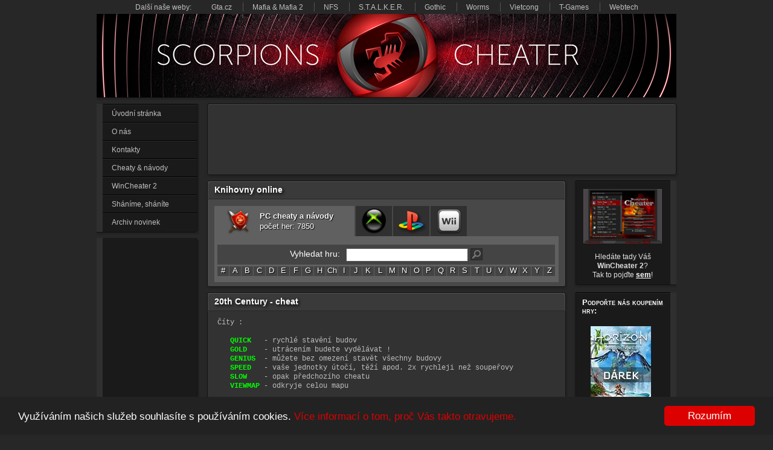

--- FILE ---
content_type: text/html; charset=UTF-8
request_url: https://www.cheater.cz/pc-hry/20th-century/cheat/3713/
body_size: 3713
content:
<!DOCTYPE html>
<html xmlns="http://www.w3.org/1999/xhtml" xml:lang="cs" lang="cs">
<head>
<meta http-equiv="Content-Type" content="text/html; charset=utf-8">
<meta name="viewport" content="width=device-width, initial-scale=1">
<meta name="description" content="20th Century (cheat) - Cheater.cz">
<title>20th Century (cheat) - Cheater.cz</title>
<link rel="shortcut icon" href="/favicon.ico">
<link rel="stylesheet" type="text/css" href="/style.css">
<link rel="stylesheet" href="/js/magnific-popup.css">
<link rel="stylesheet" type="text/css" href="/css-clanek-old.css"> 
<link rel="stylesheet" type="text/css" href="/js/jquery-ui.css">

<!-- Google tag (gtag.js) -->
<script async src="https://www.googletagmanager.com/gtag/js?id=G-YEMBE647S7"></script>
<script>
  window.dataLayer = window.dataLayer || [];
  function gtag(){dataLayer.push(arguments);}
  gtag('js', new Date());

  gtag('config', 'G-YEMBE647S7');

  var gcd = 7;
<!-- Begin Cookie Consent plugin by Silktide - http://silktide.com/cookieconsent -->
  window.cookieconsent_options = {"message":"Využíváním našich služeb souhlasíte s používáním cookies.","dismiss":"Rozumím","learnMore":"Více informací o tom, proč Vás takto otravujeme.","link":"http://www.scorpions.cz/cookies/","theme":"dark-bottom"};
</script>
<script src="/cookies/cc.js"></script>
<!-- End Cookie Consent plugin -->

<script src="/js/jquery.js"></script>
<script src="/js/jquery-ui.js"></script>
<script src="/js/jquery.magnific-popup.min.js"></script>
<script src="/js/download.js"></script>
<link rel="stylesheet" type="text/css" href="/rs/style-safari.css" />
</head>

<body>
<div id="telo" >
<div class="scofamily">
<ol>
<li class="first">Další naše weby:</li>
<li class="first"><a href="http://www.gta.cz" target="_blank">Gta.cz</a></li>
<li><a href="http://mafia.scorpions.cz" target="_blank">Mafia</a> &amp; <a href="http://mafia2.scorpions.cz" target="_blank">Mafia 2</a></li>
<li><a href="http://nfs.scorpions.cz" target="_blank">NFS</a></li>
<li><a href="http://stalker.scorpions.cz" target="_blank">S.T.A.L.K.E.R.</a></li>
<li><a href="http://gothic.scorpions.cz" target="_blank">Gothic</a></li>
<li><a href="http://worms.scorpions.cz" target="_blank">Worms</a></li>
<li><a href="http://vietcong.scorpions.cz" target="_blank">Vietcong</a></li>
<li><a href="http://tgames.scorpions.cz" target="_blank">T-Games</a></li>
<li><a href="http://webtech.scorpions.cz" target="_blank">Webtech</a></li>

</ol></div>
<div id="hlavicka"><a aria-label="Zpět na úvodní stránku" href="/index.php"></a></div>
<div id="hlavicka-stin"></div>


  <div class="sidenav">
    <div class="content">
       <ol>
          <li>
              <a href="/">Úvodní stránka</a>
          </li>
          <li>
              <a href="/o-nas/">O nás</a>
          </li>
          <li>
              <a href="/kontakty/">Kontakty</a>
          </li>
          <li>
              <a href="/pc-hry/">Cheaty &amp; návody</a>
          </li>
          <li>
              <a href="/wincheater2/">WinCheater 2</a>
          </li>
          <li>
              <a href="/shanime/">Sháníme, sháníte</a>
          </li>
          <li>
              <a href="/archiv/">Archiv novinek</a>
          </li>
           <li class="last">
          </li>
	</ol>
    </div>

    <div class="leftbox">
    <div class="top"></div>
    <div class="middle">
    <div class="reklama">
<script async src="//pagead2.googlesyndication.com/pagead/js/adsbygoogle.js"></script>
<!-- Cheater2016 120x600 -->
<ins class="adsbygoogle"
     style="display:inline-block;width:120px;height:600px"
     data-ad-client="ca-pub-4779175941973286"
     data-ad-slot="5126663562"></ins>
<script>
(adsbygoogle = window.adsbygoogle || []).push({});
</script>
    </div>
    </div>

    <div class="bottom"></div>
    </div>  </div>


  <div id="obsah">

  <div class="reklama728">
    <div class="top"></div>
    <div class="middle">
<script async src="//pagead2.googlesyndication.com/pagead/js/adsbygoogle.js"></script>
<!-- Cheater2016-728x90 -->
<ins class="adsbygoogle"
     style="display:inline-block;width:728px;height:90px"
     data-ad-client="ca-pub-4779175941973286"
     data-ad-slot="4432319562"></ins>
<script>
(adsbygoogle = window.adsbygoogle || []).push({});
</script>    </div>
    <div class="bottom"></div>
  </div>
<div id="download_win" class="zoom-anim-dialog mfp-hide">
  <div id="download_sub">
<script async src="//pagead2.googlesyndication.com/pagead/js/adsbygoogle.js"></script>
<!-- Cheater2016 336x280 -->
<ins class="adsbygoogle"
     style="display:inline-block;width:336px;height:280px"
     data-ad-client="ca-pub-4779175941973286"
     data-ad-slot="3229297966"></ins>
<script>
(adsbygoogle = window.adsbygoogle || []).push({});
</script>
  </div>
  <div id="download_text">
    <div  id="download_box">
	<p id="odpocet1">Děkujeme Vám, že máte zájem stahovat soubor:</p><p id="dsoubor"></p>
	<p id="odpocet2">Vyčkejte prosím, až uplyne odpočet, poté můžete začít stahovat:</p>
        <div id="odpocet">7</div>
    </div>
  </div>
</div>

  <div class="knihovny" style="float: left;">
    <div class="top hlav">
<div style="float: left;text-shadow: 2px 2px 5px black;">Knihovny online</div>
   </div>
    <div class="middle" style="text-align: center;">

<div style="float:left;margin-top:8px">

<div class="knihovna2" style="width:232px;float:left;margin:0;">
<a href = "/pc-hry/" aria-label="knihovna PC cheatů a návodů">
<div class="obal">
 <img src="/design/ico_cheaty.png" alt="" style="float:left;margin: 0 10px 0 15px">
 <div class="nad">PC cheaty a návody<br>
  <div class="pod">počet her: 7850</div></div></div>
</a>
</div>

<div class="knihovna-min k-left-center">
<a href="/xbox/" aria-label="knihovna xbox"><img src="/design/ico_xbox.png"  alt=""  style=""></a>
</div>
<div class="knihovna-min k-left-center">
<a href="/playstation/" aria-label="knihovna playstation"><img src="/design/ico_ps.png"  alt=""></a>
</div>
<div class="knihovna-min k-left-center">
<a href="/wii/" aria-label="knihovna wii"><img src="/design/ico_wii.png"  alt="knihovna wii"></a>
</div>

</div>
<div id="knihovna-hlavicka" style="">
<div style="padding: 14px 14px 0 4px;">

<div id="vyhledat">
  <label for "atc" id="inv">Vyhledat hru:</label>
  <input id="atc" style="float:left;">
  <div class="lupaatc" aria-label="hledat" style="float:left;"><a href="#" onclick='if($("#atc").val()!="")location.href="/pc-hry/hledat/"+$("#atc").val();'></a></div>
<script>
$(function() {
    var cache = {};

$("#atc").keydown(function(event) {
    if (event.keyCode == 13)
	if($("#atc").val()!="")location.href='/pc-hry/hledat/'+$("#atc").val();
});
    $( "#atc" ).autocomplete({
      minLength: 1,

      source: function( request, response ){
         var term = request.term;
         if ( term in cache ) {
            response( cache[ term ] );
            return;
         }
 
         $.getJSON( "/search.php?b=1", request, function( data, status, xhr ) {
             cache[ term ] = data;
	     response($.map(data, function(item) {
                 return {
                    id: item.value,
                    label: item.label
                };
             }));
         });
      },
      select: function( event, ui ) {
        $( "#atc" ).val( ui.item.label );
	if(ui.item.id!="")location.href='/pc-hry/'+ui.item.id;
        return false;
      }
  })
  .autocomplete( "instance" )._renderItem = function( ul, item ) {
	var term = this.term,
                        formattedLabel = item.label.replace(new RegExp('(' + term + ')', 'ig'), function ($1, match) {
                            return '<strong>' + match + '</strong>';
                        });
      return $( "<li>" )
        .append( "<a>" + formattedLabel + "</a>" )
        .appendTo( ul );

    };

});
</script>

</div>

 </div>

<div class="abeceda">
<a href="/pc-hry/abc/0/">#</a><a href="/pc-hry/abc/a/">A</a><a href="/pc-hry/abc/b/">B</a><a href="/pc-hry/abc/c/">C</a><a href="/pc-hry/abc/d/">D</a><a href="/pc-hry/abc/e/">E</a><a href="/pc-hry/abc/f/">F</a><a href="/pc-hry/abc/g/">G</a><a href="/pc-hry/abc/h/">H</a><a href="/pc-hry/abc/ch/">Ch</a><a href="/pc-hry/abc/i/">I</a><a href="/pc-hry/abc/j/">J</a><a href="/pc-hry/abc/k/">K</a><a href="/pc-hry/abc/l/">L</a><a href="/pc-hry/abc/m/">M</a><a href="/pc-hry/abc/n/">N</a><a href="/pc-hry/abc/o/">O</a><a href="/pc-hry/abc/p/">P</a><a href="/pc-hry/abc/q/">Q</a><a href="/pc-hry/abc/r/">R</a><a href="/pc-hry/abc/s/">S</a><a href="/pc-hry/abc/t/">T</a><a href="/pc-hry/abc/u/">U</a><a href="/pc-hry/abc/v/">V</a><a href="/pc-hry/abc/w/">W</a><a href="/pc-hry/abc/x/">X</a><a href="/pc-hry/abc/y/">Y</a><a href="/pc-hry/abc/z/">Z</a>
 
</div>



<div style="clear:both"></div>

    </div>  
</div>      
    <div class="bottom"></div>
  </div>

  <div class="pravetop">
  <div class="box">
    <div class="top"></div>
    <div class="middle" style="height:154px;text-align:center;">
	<div>
	<a href="/wincheater2/"><img alt="" style="margin: 4px 0 11px 0; width:130px" src="/design/wincheater3.png"></a>
	</div>
Hledáte tady Váš <b>WinCheater 2</b>?<br>
Tak to pojďte <b><a href="/wincheater2/">sem</a></b>!
    </div>
    <div class="bottom"></div>
  </div>
  </div>
</div>

  <div id="obsah2">

  <div class="knihovny">
    <div class="top hlav">
<div style="float: left;text-shadow: 2px 2px 5px black;">20th Century - cheat</div>
<div style="margin-left: 115px; float: left;text-shadow: 2px 2px 5px black;"></div>
    </div>
  </div>
  <div class="clanek">

    <div class="middle" style="text-align:left;padding-bottom:10px;">
<div id="textbox">
<p>Číty :</p>
<br />
<p>&nbsp;&nbsp; <span class="zelena"><strong>QUICK</strong></span>&nbsp;&nbsp; - rychlé stavění budov</p>
<p><span class="zelena"><strong>&nbsp;&nbsp; GOLD</strong></span> &nbsp;&nbsp; - utrácením budete vydělávat !</p>
<p><span class="zelena"><strong>&nbsp;&nbsp; GENIUS</strong></span>&nbsp; - můžete bez omezení stavět všechny budovy</p>
<p><span class="zelena"><strong>&nbsp;&nbsp; SPEED</strong></span> &nbsp; - vaše jednotky útočí, těží apod. 2x rychleji než soupeřovy</p>
<p><span class="zelena"><strong>&nbsp;&nbsp; SLOW</strong></span> &nbsp;&nbsp; - opak předchozího cheatu</p>
<p><span class="zelena"><strong>&nbsp;&nbsp; VIEWMAP</strong></span> - odkryje celou mapu</p>


</div>

    </div>
    <div class="bottom"></div>
  </div>


  </div>
  <div style="width:170px;overflow:hidden;">

  <div class="prave" >
  <div class="box" >
    <div class="top"></div>
    <div class="middle" style="text-align:center">
<h4>Podpořte nás koupením hry:</h4>
	<div id="podpora">
	<script src="https://www.xzone.cz/affiliate/scripts/banner.php?a_aid=scoteam&amp;a_bid=ac7dffc6"></script>
        </div>
    </div>
    <div class="bottom"></div>
  </div>
  <div class="box">
    <div class="top"></div>
    <div class="middle">
	<h4>Partneři a přátelé:</h4>
	<div id="partneri">
	<a href="http://www.level.cz" aria-label="partner magazín Level" target="_blank"><img  alt="" src="/images/links/level.jpg"></a><br>
	<a href="http://www.abcgames.cz" aria-label="partner ABC Games" target="_blank"><img  alt="" src="/images/links/abcgames_cz.gif"></a><br>
	<a href="http://www.abecedaher.cz" aria-label="partner Abeceda her.cz" target="_blank"> <img alt="Abeceda her" src="/images/links/abeceda.gif"></a><br>
        </div>
    </div>
    <div class="bottom"></div>
  </div>
  </div>

  </div>

<div id="toppata">
 <div id="pata">

 <div id="pata-in">
Copyright (c) 1996 - 2025 Jan Svatoš a Ing. Miroslav Moucha<br>
Všechny materiály zde zveřejněné jsou chráněny autorským zákonem a jejich přebírání bez souhlasu autora je výslovně zakázáno.
 </div>
 </div>
</div>

</div>
</body>

</html>


--- FILE ---
content_type: text/html; charset=utf-8
request_url: https://www.google.com/recaptcha/api2/aframe
body_size: 269
content:
<!DOCTYPE HTML><html><head><meta http-equiv="content-type" content="text/html; charset=UTF-8"></head><body><script nonce="W9xLUUiQaZoQ6EkK2Vr2Mw">/** Anti-fraud and anti-abuse applications only. See google.com/recaptcha */ try{var clients={'sodar':'https://pagead2.googlesyndication.com/pagead/sodar?'};window.addEventListener("message",function(a){try{if(a.source===window.parent){var b=JSON.parse(a.data);var c=clients[b['id']];if(c){var d=document.createElement('img');d.src=c+b['params']+'&rc='+(localStorage.getItem("rc::a")?sessionStorage.getItem("rc::b"):"");window.document.body.appendChild(d);sessionStorage.setItem("rc::e",parseInt(sessionStorage.getItem("rc::e")||0)+1);localStorage.setItem("rc::h",'1768882793541');}}}catch(b){}});window.parent.postMessage("_grecaptcha_ready", "*");}catch(b){}</script></body></html>

--- FILE ---
content_type: text/css
request_url: https://www.cheater.cz/style.css
body_size: 5073
content:
body  {
  margin: 0; 
  padding: 0; 
  background-color: #272727;
  font-family: Tahoma, Verdana, Arial, sans-serif;
  font-size: 12px;
//  overflow: -moz-scrollbars-vertical;
//  overflow-y: scroll; 
  height: 99%;
}

#body {

}

*:focus {
    outline: none !important;
}


body, div, img, dl, dt, dd, ul, ol, li, h1, h2, h3, h4, h5, h6, pre, code, form, fieldset, legend, input, button, textarea, p, blockquote, th, td { margin: 0; padding: 0; }
li { margin: 0px; }

h1 {
  font-size: 15px;
  margin-bottom: 15px;
  color: #FFF;
}

.center{
text-align: center;
}


#telo {
  margin: 3px auto 0 auto;
  width: 960px;
  min-height:100%;
  position:relative;
}

.prave {
   width: 170px;
   float:left;
/*   margin-left: 10px;*/
   margin: 0 0 80px 0px;
   display: block;
}

#obsah {
   width: 780px; 
   float:left;
   margin: 0 0 0 10px;
}

#obsah2 {
   font-family: Verdana, Tahoma, Arial, sans-serif;
   width: 610px; 
   color: #fff;
   float:left;
   margin: 0 0 80px 10px;
}

.sidenav { margin: 1px 0px 10px 0px;   float:left; /*height:500px*/}

.sidenav .content ol li { 
  background: url(/design/menu.gif) 0px 0px no-repeat; 
  width: 170px; 
  height: 30px;
  list-style-type: none; 
  margin: 0;
  font-family: Arial;
  font-size: 12px;
  text-align: left;
 }

.sidenav .content ol li a { 
  padding: 9px 0px 0px 25px; 
  white-space: nowrap; 
  display: block; 
  overflow: hidden; 
  text-decoration: none; 
  color: #c0c0c0;
  width: 170px; 
  height: 30px; 
}

.sidenav .content ol li a:hover { 
  background: url(/design/menu_a.gif) 0 0px no-repeat; 
/*  color: #fe0400; */
  color: #fff; 
  display: block; 
  overflow: hidden; 
  width: 170px; 
  height: 30px; 
  padding-bottom: 10px;
}

.sidenav .content ol li.last {
  background: url(/design/menu_last.gif) 0 0px no-repeat; 
  height: 7px; 
}
.sidenav .content li.first {
  background: url(/design/menu_first.gif) 0 0px no-repeat; 
  height: 4px; 
}



.scofamily {
  font-family: Arial;
  font-size: 12px;
  text-align: center;
  color: #c0c0c0;
  height: 18px;
  padding: 2px 0px 0px 0px;
}
.scofamily ol {
   list-style-type: none;

}
.scofamily li {
   margin: 1px 0 0 0 ; 
   padding: 1px 15px 0px;
   border-left: 1px solid #555555;
   display: inline;
}

.scofamily li.team {
   border-left: none;
   padding: 0px 0px 0px;
   font-weight:bold;
}
.scofamily li.first {
   border-left: none;
   padding: 0px 15px 0px;
   display: inline;
}

.scofamily li a:visited, .scofamily li a {
  color: #c0c0c0;
  text-decoration: none;
  display: inherit;
}
.scofamily li a:hover {
  color: #fa3300;
  text-decoration: underline;
}


.ramecek {
   background: url(/design/s_middle.bmp) 0px 0px repeat-y; width: 600px;  
}
.ramecek .top{
   background: url(/design/s_top2.png) 0px 0px no-repeat; width: 600px; height: 30px; 
}
.ramecek .bottom{
   background: url(/design/s_bottom.bmp) 0px 0px no-repeat; width: 600px; height: 8px; 
   margin-bottom:5px
}


.clanek {
   font-family: Verdana, Tahoma, Arial, sans-serif;
   font-size: 13px;
   text-align: left;
   color: #e0e0e0;
   line-height: 15px;
   text-align: justify;
   width: 600px;
}
.clanek .top{
   background: url(/design/top.bmp) 0px 0px no-repeat;
   width: 600px;
   height: 5px; 
   overflow: hidden; 

}
/*  horni - prava - dolni - leva  */
.clanek .middle{
   background: url(/design/middle.bmp) 0px 0px repeat-y; 
   overflow: hidden; 
   padding: 12px 20px 12px 20px; 
}
.clanek .bottom{
   background: url(/design/bottom.bmp) 0px 0px no-repeat; 
   width: 600px;
   height: 8px; 
   margin-bottom:5px

}

.clanek h4{
   font-family: Verdana, Tahoma, Arial, sans-serif;
   font-size: 13px;
   text-align: left;
   text-shadow: 2px 2px 1px #252525;
   font-variant: small-caps;
   color: #fff;
   font-weight:bold;
   padding-bottom:4px;
}


.obr {
   background: url(/design/ramecek_m.gif) 0px 0px repeat-y; width: 191px;
   float:left;
/*   margin:5px */
/* padding:5px; */
}
.obr .top{
   background: url(/design/ramecek_t.gif) 0px 0px no-repeat; width: 191px; height: 11px; 
}
.obr .bottom{
   background: url(/design/ramecek_b.gif) 0px 0px no-repeat; width: 191px; height: 12px; 

}

.ob {
   float:left;
margin: 0 13px 0 0;
}
.ob .middle{
   background: url(/design/obr_m.gif) 0px 0px repeat-y; width: 170px; 
   padding: 0px 0px 0px 10px; 

/*   padding-right: 10px; */
}

.ob .top{
   background: url(/design/obr_t.gif) 0px 0px no-repeat; width: 170px; height: 11px; 
}
.ob .bottom{
   background: url(/design/obr_b.gif) 0px 0px no-repeat; width: 170px; height: 12px; 

}

.sipka_p {position: absolute; bottom: 14px;right:15px;}
.sipka_p a { background: url(/design/sipka_pd.gif) 0 0px no-repeat; display: block; width: 21px; height: 27px; }
.sipka_p a:hover { background: url(/design/sipka_p.gif) 0 0px no-repeat; display: block; width: 21px; height: 27px;}

.sipka_l {position: absolute; bottom: 14px;right:35px;margin-top:10px}
.sipka_l a { background: url(/design/sipka_ld.gif) 0 0px no-repeat; display: block; width: 21px; height: 27px; }
.sipka_l a:hover { background: url(/design/sipka_l.gif) 0 0px no-repeat; display: block; width: 21px; height: 27px;}


.box {
   position: relative;
   font-family: Verdana, Tahoma, Arial, sans-serif;
   font-size: 12px;
   text-align: left;
   color: #e0e0e0;
   line-height: 15px;
/*   text-align: justify;*/
   width: 170px;
}
.box .top{
   background: url(/design/right_t.gif) 0px 0px no-repeat;
   width: 170px;
   height: 5px; 
   overflow: hidden; 

}

.box .middle{
   background: url(/design/right.gif) 0px 0px repeat-y; 
   overflow: hidden; 
   padding: 5px 22px 6px 14px;
}
.box .bottom{
   background: url(/design/right_b.gif) 0px 0px no-repeat; 
   width: 170px;
   height: 7px; 
   margin-bottom:5px

}
.box h4 {
   font-family: Verdana, Tahoma, Arial, sans-serif;
   font-size: 13px;
   text-align: left;
   color: #ffffff;
   line-height: 14px;
   padding-bottom: 7px;
}


.knihovny {
   font-family: Verdana, Tahoma, Arial, sans-serif;
   font-size: 11px;
   line-height: 14px;
   text-align: justify;
   float:left;
   width: 600px;
}

.alter {
   font-family: Verdana, Tahoma, Arial, sans-serif;
   font-size: 13px !important;
   line-height: 14px  !important;
   text-align: left  !important;
   padding: 15px 15px 15px 15px  !important; 
}

.knihovny .top{
   background: url(/design/s_top2.png) 0px 0px no-repeat; width: 600px; height: 30px; 
   width: 600px;
   height: 23px;
   overflow: hidden; 
}
/*  horni - prava - dolni - leva  */
.knihovny .middle{
   background: url(/design/s_middle.bmp) 0px 0px repeat-y; 
   color: #e0e0e0;
   overflow: hidden; 
   padding: 3px 15px 4px 15px; 
}
.knihovny .bottom{
   background: url(/design/s_bottom.bmp) 0px 0px no-repeat; 
   width: 600px;
   height: 8px; 
   margin-bottom:5px

}

.knihovny img {
	border: 0 none;
	}

.knihovny h4{
   font-family: Verdana, Tahoma, Arial, sans-serif;
   font-size: 14px;
   text-shadow: 2px 2px 1px #252525;
   font-variant: small-caps;
   color: #fff;
   font-weight:bold;
   padding-bottom:4px;
}

.knihovny .top2{
   background: url(/design/s_top_in.png) 0px 0px no-repeat; width: 600px; height: 30px; 
   width: 600px;
   height: 23px;
   overflow: hidden; 
}

.tab_lib {
   width: 570px;
   margin-left:-5px;
   border-collapse: collapse;
   color: #ffffff; 
   /*background-color: #dddddd;*/
}
.tab_lib .obal {
   padding-left:7px;
   margin-right:7px;
}

.tab_lib .nad {
   padding-top:7px;
   font-family: Verdana, Tahoma, Arial, sans-serif;
   font-size: 13px;
   line-height: 16px;
}

.tab_lib .pod {
   font-size: 11px;
}

.tab_lib td a:hover {
   width: 100%;
   height: 100%;
   background-color: #483232; 
   display: block;
}


.gh {
/*   display: block;*/
/*margin-left:20px;*/
/*   width: 100%;*/
   height: 50px;
   color: #ffffff; 
   text-decoration: none;
}
.gh a:link, .gh a:visited{
   display: block;
   color: #ffffff; 
   height: 50px;
   text-decoration: none;
}
.gh a:hover {
   height: 50px;
   background-color: #483232;

}

#toppata {
  clear:both;
  margin: 0 auto 0 auto;
  width:960px;
}

#pata {
   width: 100%;
   height: 69px;
   display: block;
}
#pata-in {
   width: 960px;
   font-size: 12px;
   line-height: 15px;
   height: 50px;
   padding: 30px 0 0 0;
   background: url(/design/paticka.gif) 0px 0px repeat-x; 
   color: #e0e0e0;
   text-align:center;
}

/*
.scologo {position: absolute; bottom: 4px;right:50px;}
.scologo a { background: url(/design/f_logo_d.png) 0 0px no-repeat; display: block; width: 33px; height: 33px; }
.scologo a:hover { background: url(/design/f_logo_a.png) 0 0px no-repeat; display: block; width: 33px; height: 33px;}
*/


.lista {
   position: relative;
   font-family: Verdana, Tahoma, Arial, sans-serif;
   font-size: 11px;
   text-align: left;
   line-height: 14px;
   text-align: justify;
   width: 600px;
}
.lista .top{
   background: url(/design/s_top.bmp) 0px 0px no-repeat;
   width: 600px;
   height: 5px; 
   overflow: hidden; 

}
/*  horni - prava - dolni - leva  */
.lista .middle{
   background: url(/design/s_middle.bmp) 0px 0px repeat-y; 
   color: #e0e0e0;
   height: 15px;
   overflow: hidden; 
   padding: 3px 20px 4px 20px; 
}
.lista .bottom{
   background: url(/design/s_bottom.bmp) 0px 0px no-repeat; 
   width: 600px;
   height: 8px; 
   margin-bottom:5px

}

.lista h4{
   font-family: Verdana, Tahoma, Arial, sans-serif;
   font-size: 12px;
   text-align: left;
   color: #cccccc;
   font-weight: bold;
   padding-bottom:4px;
}

.lista h4 a:link, .lista h4 a:visited{
   font-family: Verdana, Tahoma, Arial, sans-serif;
   font-size: 12px;
   color: #cccccc;
   font-weight:bold;
   text-decoration: underline; 
}
.lista h4 a:hover{
   font-family: Verdana, Tahoma, Arial, sans-serif;
   font-size: 12px;
   color: #FF0000;
   font-weight:bold;
   text-decoration: underline; 
}


.sipka_h {position: absolute; bottom: 20px;right:15px;}
.sipka_h a { background: url(/design/sipka_hd.gif) 0 0px no-repeat; display: block; width: 17px; height: 11px; }
.sipka_h a:hover { background: url(/design/sipka_ha.gif) 0 0px no-repeat; display: block; width: 17px; height: 11px;}

.sipka_d {position: absolute; bottom: 9px;right:15px;margin-top:10px}
.sipka_d a { background: url(/design/sipka_dd.gif) 0 0px no-repeat; display: block; width: 17px; height: 11px; }
.sipka_d a:hover { background: url(/design/sipka_da.gif) 0 0px no-repeat; display: block; width: 17px; height: 11px;}


.leftbox {
   position: relative;
   font-family: Verdana, Tahoma, Arial, sans-serif;
   font-size: 11px;
   text-align: left;
   color: #e0e0e0;
   line-height: 14px;
   padding-top: 4px;
   width: 170px;

   display: block;
   overflow: auto; 
}

.leftbox .top{
   background: url(/design/menu_first.gif) 0px 0px no-repeat;
   width: 170px;
   height: 4px; 
   overflow: hidden; 

}

.leftbox .middle{
   background: url(/design/menu_middle.gif) 0px 0px repeat-y; 
   overflow: hidden; 
   padding: 5px 22px 6px 20px; 
}
.leftbox .middle .reklama {
   padding: 10px 0 10px 10px;
   overflow:hidden;
   width:160px;
   height:600px
}

.leftbox .bottom{
   background: url(/design/menu_last.gif) 0px 0px no-repeat; 
   width: 170px;
   height: 7px; 
/*   margin-bottom:5px*/

}

.lupa {
   padding-left: 5px;
/*   margin-top: -1px;*/
   float:right;
}

.boxik {
   position: relative;
   font-family: Verdana, Tahoma, Arial, sans-serif;
   font-size: 11px;
   text-align: left;
   line-height: 14px;
   width: 300px;
}
.boxik .top{
   background: url(/design/top-box.bmp) 0px 0px no-repeat;
   width: 300px;
   height: 5px; 
   overflow: hidden; 

}

.boxik .middle{
   background: url(/design/middle-box.bmp) 0px 0px repeat-y;
   overflow: hidden; 
   padding: 5px 22px 6px 10px; 
}
.boxik .bottom{
   background: url(/design/bottom-box.bmp) 0px 0px no-repeat; 
   width: 300px;
   height: 7px; 
   margin-bottom:5px

}
.boxik h4 {
   font-family: Verdana, Tahoma, Arial, sans-serif;
   font-size: 13px;
   text-align: left;
   color: #ffffff;
   line-height: 14px;
   padding-bottom: 7px;
}

.vyber {
   margin-left:5px;
   width: 270px;
}


.knihovna,.knihovna2 {
   background-color: #606060;
   width: 282px;
   height: 50px;
   margin: 0 0 5px 0;
   text-align: left;
}

.knihovna-min{
   background-color: #303030;
   width: 60px;
   height: 50px;
   margin: 0px 0 0 2px;
   text-align: center;
}
.knihovna-min a:link, .knihovna-min a:visited {
   color: #ffffff;
   width: 100%;
   display: block;
   text-decoration: none !important;  
   height:50px;
}

.knihovna-min a:hover {
   width: 100%;
   background-color: #483232; 
   display: block;
}

.knihovna2 a:hover {
   width: 100%;
   height: 100%;
   display: block;
}

.knihovna-min .nad,.knihovna .nad, .knihovna2 .nad {
   padding-top:8px;
   font-family: Verdana, Tahoma, Arial, sans-serif;
   font-weight: bold;
   font-size: 13px;
   line-height: 16px;
   text-align: left;
}
.knihovna-min .pod, .knihovna .pod, .knihovna2 .pod  {
   font-weight: normal;
}

.knihovna a:link, .knihovna a:visited,.knihovna2 a:link, .knihovna2 a:visited  {
   color: #ffffff;
   width: 100%;
   height: 100%;
   display: block;
   text-decoration: none !important
}


.knihovna a:hover {
   width: 100%;
   height: 100%;
   background-color: #483232;
   display: block;
}

#cheater-nadobal {
   margin: 8px 0 5px 5px;
   width: 282px;
   height: 215px;
   float:left;
   background-color: #606060;
}

#cheater-obal {
   padding:7px;
   text-align: center;
}

#cheater-obal h4 {
   font-family: Verdana, Tahoma, Arial, sans-serif;
   font-size: 14px;
   text-align: center;
   color: #fff;
   font-weight:bold;
   padding-bottom:4px;
}

#cheater-obal p {
   font-size: 13px;
   text-align: center;
   color: #fff;
   font-weight:normal;
}

.hlav {
   padding: 8px 0 0 15px;
   font-family: Verdana, Tahoma, Arial, sans-serif;
   font-size: 14px;
   text-align: left;
   color: #fff;
   font-weight:bold;
}

#cheater-nadobal a:link, #cheater-nadobal a:visited {
   color: #ffffff;
   width: 100%;
   height: 100%;
   display: block;
   text-decoration: none; 
}

#cheater-nadobal a:hover {
   width: 100%;
   height: 100%;
   background-color: #483232; 
   display: block;
}

#hlavicka {
   width: 960px;
   height: 138px;
   background: url(/design/Logo_2015_002c.png) 0 0px no-repeat; 
   text-align:right;
}

#hlavicka a {
width:960px;height:138px; display: block;
}

#hlavni-reklama{
   position: relative;
   background: url(/design/reklama.jpg) 0 0px no-repeat; 
   width: 725px;
   height: 90px;
   left:50px;
   float:left;
   top:24px;
}

#hlavni-reklama2{
   position: relative;
   background: url(/design/reklama970x90.png) 0 0px no-repeat; 
   width: 970px;
   height: 90px;
   margin: 0 auto 10px auto;
}

#hlavicka-logo{
   float:left;
   position: relative;
/*   background: url(/design/logo2.png) 0 0px no-repeat; */
   height:116px;
   width: 161px;
   left:20px;
   top:30px;
}
#partneri, #podpora {
text-align: center;
margin: 8px 6px 0 0;
}
#partneri img , #podpora img{
   border:0;
   margin: 3px 0 3px 0; 
}

.abeceda {
   margin: 3px 0 13px 4px; /*14*/
}

.abeceda a:link, .abeceda a:visited, .abeceda .active {
   display:block;
   width: 19px;
   height: 16px;
   line-height: 14px;
   color: #FFF !important;
   text-align:center !important;
   background-color: #444;
   text-decoration: none !important;
   margin: 0 0 0 1px;
   float:left;
}

.abeceda a:hover{
   background-color: #C00;
   color: #FFF; 
}

.abeceda .active{
   line-height: 14px !important;
   background-color: #A00;
}

#knihovna-hlavicka {
   padding: 0 0 10px 0;
   clear:both;
   background-color: #606060;
/*   background-color: #484848;*/
   text-align: left;
   font-size: 13px;
}

ul.seznam {
  font-size: 13px;
  color : #FFFFFF; 
  font-weight: normal; 
  color : #FF0000; 
  line-height: 15px;
  text-align: left;
  list-style-type: disc;
  padding: 0;
  margin: 12px 0 4px 12px;
}

.seznam li {
  padding: 0px;
  margin: 0 0 0 5px;
}
.seznam li a:link, .seznam li a:visited{
   color: #FFF;
   text-decoration: none;
}

.seznam li a:hover {
   color: #F00;
}


.sco_formular_text {
	background-image: none;
	color: white;
	font-size : 13px;
	font-style : normal;
	font-weight : normal;
	font-family: Verdana, Arial, Helvetica;
/*	font-family : Arial, Helvetica, sans-serif;*/
	margin: 0;
	padding: 1px 0px 1px 2px;
	vertical-align: top;
	background-color: #292929; /* #292929*/
	border: 1px solid #444444;
	height: 16px;
/*	margin-right: 10px;*/
}	

#vyhledat {
	display:block;
	width: 559px;
	height: 24px;
	margin-left:1px;
	text-align: center;
	padding: 6px 0 3px 0;
	background-color: #444;
}

input#q {
	border: 1px solid #500;
	vertical-align: middle;
	margin: 0 0px 0 0px;
	padding: 0 2px;
	font-size: 13px;
	width: 99px;
	height: 18px;
}

#inv {
	vertical-align: middle;
	margin: 3px 0 0 120px;
	float:left;
	color: white;
	font-size: 14px;
	line-height: 13px;
}

#atc {
	border: 1px solid #555;
	vertical-align: middle;
	margin: 0 4px 0 10px;
	font-size: 14px;
	width: 200px;
	height: 20px;

}

.ui-menu-item a
    {
        max-width:100%;
        white-space: nowrap;
        overflow: hidden;
        text-overflow: ellipsis;
    } 

input#atc:focus {
	border: 1px solid #cc0000;
	padding: 0 0 0 1px;
}

#okatc {
	vertical-align: middle;
	margin-bottom: 2px;
}
.lupaatc a:link { background: url(/design/lupa20.gif) 0 0px no-repeat; display: block;width: 20px; height: 20px; }
.lupaatc a:hover { background: url(/design/lupa20b.gif) 0 0px no-repeat; display: block;width: 20px; height: 20px;}

.ui-autocomplete-loading {
    background: white url("design/loader.gif") right center no-repeat;
}

#hlavicka-stin {
  background: url("design/shadow.gif") 0 0;
  width: 960px;
  height: 5px;
  margin-bottom: 5px;
}


 .ui-autocomplete {
    max-height: 200px;
    overflow-y: auto;
    overflow-x: hidden;
  }
  * html .ui-autocomplete {
    height: 200px;
  }

/*
    display: block;
    width: 19px;
    height: 16px;
    color: #FFF;
    font-weight: bold;
    text-align: center;
    background-color: #444;
    text-decoration: none;
    margin: 0 0 0 1px;
    float: left;
*/

.pager a, .pager a:visited, .pager a:active {
	font-family: Verdana, Arial, sans-serif;
	font-size: 13px;
	width: 22px;
	margin: 0px 0 0px 1px;
	height: 16px;
	display:inline-block;
	text-align:center;
	padding: 2px 0 0 0;
	background-color: #444;
	color: #fff;
	text-decoration: none;
}
.pager a:hover {
	color: #fff;
	background-color: #c00;
}

.pager .page_active{
	width: 28px;
	height: 16px;
	display:inline-block;
/*	font-weight:bold;*/
	text-align:center;
	margin: 0px 0 1px 1px;
	padding: 2px 0 0 0;
	background-color: #A00;
	color: #fff;
}

.strankovani {
	width: 698px;
	display:inline-block; 
/*	border: solid 1px #444444;*/
	margin-top: 10px;
	padding: 1px 0 0 0;
}

.strankovani_vlevo {
	margin: 2px 0 0 5px;
 	float:left;
	width: 78px;
}
.pager {
	width: 610px;
	margin: 0 0 0 5px;
	display:block;
 	float:right;
}



.reklama728 {
/*   position: relative;*/
   float:left;
   font-family: Verdana, Tahoma, Arial, sans-serif;
   font-size: 13px;
   text-align: left;
   color: #e0e0e0;
   line-height: 14px;
   text-align: justify;
   width: 783px;
}
.reklama728 .top{
   background: url(/design/reklama-top.png) 0px 0px no-repeat;
   width: 783px;
   height: 5px; 
}
.reklama728 .middle{
   padding: 10px 0;
   background: url(/design/reklama-middle.png) 0px 0px repeat-y; 
   height: 90px;
   text-align: center;
   width: 783px;
}
.reklama728 .bottom{
   background: url(/design/reklama-bottom.png) 0px 0px no-repeat; 
   width: 783px;
   height: 8px; 
   margin-bottom:5px

}

.pravetop {
   display:inline-block;
   width: 170px;
   float:right;
}

.box h4 a:link, .box h4 a:visited{
   font-family: Verdana, Tahoma, Arial, sans-serif;
   font-size: 13px;
   text-align: left;
   color: #fff;
   line-height: 15px;
   font-weight:bold;
   text-decoration: none; 
}
.box h4 a:hover{
   font-family: Verdana, Tahoma, Arial, sans-serif;
   font-size: 13px;
   color: #FF0000 !important;
   font-weight:bold;
   text-decoration: none;
}

.pul {
	float:left;
	width: 100%;
/*	width: 280px;*/
}

.autor {
   font-family: Verdana, Tahoma, Arial, sans-serif;
   font-size: 13px;
   color: #FFF;
/*   color: #FFF;*/
   font-weight:bold;
   margin: 0 0 10px 0;
}

.autor a:link, .autor a:visited{
   font-family: Verdana, Tahoma, Arial, sans-serif;
   font-size: 13px;
   color: #00DDFF;
   font-weight:bold;
}




/*.autor  a:hover{
   color: #FF0000;
}*/


.knihovny_m .top{
   background: url(/design/s_top2222.png) 0px 0px no-repeat; width: 600px; height: 30px; 
   width: 600px;
   line-height: 14px;
   height: 23px;
   overflow: hidden; 
}

.clanek .middle2{
   background: url(/design/middle2.png) 0px 0px repeat-y; 
   overflow: hidden; 
   padding: 10px 20px 6px 20px; 
}
.clanek .bottom2{
   background: url(/design/bottom2.png) 0px 0px no-repeat; 
   width: 600px;
   height: 8px; 
   margin-bottom:5px
}

.hlav a:link , .hlav a:visited {
   color: #FFF;
}


.box a:link, .box a:visited{
   color: #fff;
   text-decoration: underline; 
}
.box a:hover{
   color: #FF0000;
}


.knihovny .middle .nadpis, .knihovny .middle h3, td h3 {
  color: #FF0000;
  text-shadow: 1px 1px 1px #000;
  margin-top: 0px;
  margin-bottom: 6px;
  font-variant: small-caps;
  font-size: 15px;
  font-weight: bold;
}

.knihovny .middle ul {
margin-top: 0px;
margin-left: 5px;
margin-bottom: 13px;
padding: 0;
list-style-type: none;
}

.knihovny .middle ul li  {
  font-family: Tahoma, Verdana, Arial, sans-serif;
  color: #fafafa;
  text-align: left;
  font-size: 13px;
  line-height: 17px;
margin-top: 2px;
padding-left: 12px;
background-image: url('/design/li.png');
background-position: 0px 7px;
background-repeat: no-repeat;
}

.knihovny .middle div, .knihovny .middle p, .knihovny .middle td {
  font-family: Tahoma, Verdana, Arial, sans-serif;
  color: #fafafa;
  font-size: 13px;
  line-height: 17px;
}
.knihovny .middle td {
  padding: 3px 5px 3px 5px;
}

.knihovny .middle td a, .knihovny .middle td a:link, .knihovny .middle td a:visited  {
  color: #dd0000;
  text-shadow: 1px 1px 1px #000;
  text-decoration: underline;
}



.knihovny .middle div a,
.knihovny .middle div a:link,
.knihovny .middle div a:visited,
.knihovny .middle p a,
.knihovny .middle p a:link,
.knihovny .middle p a:visited {
  text-shadow: 1px 1px 1px #000;
  color: #dd0000;
  text-decoration: underline;
}

.alter div a, .alter div a:link, .alter div a:visited  {
  color: #fff !important;
  text-decoration: underline;
}

.knihovny .middle div a:hover,.knihovny .middle p a:hover {
  color: #ddd;
}

.alter div a:hover, .alter p a:hover{
  color: #f00 !important;
  text-decoration: underline;
}



/*
.knihovny .middle td h3{
  font-variant: small-caps;
  font-size: 14px;
  color: #FFF;
}
*/

.knihovna-min2, .knihovna3{
   background-color: #454545;
   width: 60px;
   height: 30px;
   margin: 5px 0 0 4px;
   text-align: center;
}

.knihovna3{
  text-shadow: 0px 0px 4px #000;
   background-color: #909090;
}
.knihovna-min2 .v, .knihovna3 .v{
   padding-top:6px;
   font-family: Verdana, Tahoma, Arial, sans-serif;
   font-weight: bold;
   font-size: 13px;
}

.knihovna-min2 a, .knihovna-min2 a:link, .knihovna-min2 a:visited,
.knihovna3 a, .knihovna3 a:link, .knihovna3 a:visited {
   text-decoration: none !important;
   height:30px;
   display: block;
}

.knihovna-min2 a:hover {
   width: 100%;
   background-color: #483232; 
   display: block;
}

.k-left-center {
   float:left;
   text-align:center !important;
}

.scotab table, .scotab th, .scotab td {
    border: 1px solid black;
}

#download_win {
	background-color: #323232;
	color: #fff;
	font-family: Verdana, Tahoma, Arial, sans-serif;
	font-size: 14px;
	line-height: 22px;
	padding: 20px 20px;
	text-align: justify;
	width: 600px;
	height: 280px;
	margin: auto;
	border-top: 1px solid #606060;
	border-left: 1px solid #606060;
	border-bottom: 1px solid #404040;
	border-right: 1px solid #000;
	box-shadow: 5px 5px 5px black;
	position: relative;
}

#download_sub {
	float:left;
	width:336px;
	height:280px;
	margin-right:30px;
}

#download_text {
	background-color: #202020;
	padding: 10px;
	border: 1px solid #4f4f4f;
	float:left;
	width:192px;
	height: 199px;
	padding:15px;
	margin-top:26px
}

#download_box {
	position: relative;
	top: 50%;
	transform: translateY(-50%);
}

#odpocet {
   margin: 5px 0 0px 0;
   font-size: 18px; 
   font-weight: bold;
   color: #f00;
   text-align: center;
}

#odpocet a, #odpocet a:link, #odpocet a:visited  {
  text-decoration: underline !important;
  color: #f00;
}
#odpocet a:hover {
   color: #fff;
}

#dsoubor {
   font-size: 15px; 
   margin: 10px 0 10px 0;
   color: #f00;
   text-align: center;
   word-wrap: break-word;
}

.nadpis5, h5, .knihovny .nadpis5 {
  margin-top: 0px;
  margin-bottom: 2px;
  text-shadow: 1px 1px 1px #000;
  color: #f00;
  font-weight: normal;
  font-size: 13px;
}

.nadpis6, h6 {
  margin-top: 0px;
  margin-bottom: 2px;
  text-shadow: 2px 2px 1px #111;
  color: #fff;
  font-weight: normal;
  font-size: 13px;
}

.left {
float:left;
}

.right {
float:right;
}
.clearer {
padding-top:13px;
clear:both;
}

.knihovny h4.nadpis {
   font-family: Verdana, Tahoma, Arial, sans-serif;
   font-size: 15px;
   text-shadow: 2px 2px 1px #252525;
   font-variant: small-caps;
   color: #fff;
   font-weight:bold;
   text-shadow: 2px 2px 5px black;
}
.knihovny h4.nadpis a {
   color: #fff;
   text-decoration: none;
}

.clanek h4.nadpis a:hover {
   text-decoration: underline;
}

.knihovny h4.nadpis .right {
   font-variant: normal;
   font-size: 13px;
}

.knihovny .pod-nadpis, h4, td h4 {
  color: #FFF;
  text-shadow: 3px 3px 1px #252525;
  font-variant: small-caps;
  margin-top: 0px;
  margin-bottom: 3px;
  font-weight: bold;
  font-size: 14px;
}

.knihovny .nadpis5 {
  margin-top: 0px;
  margin-bottom: 2px;
  text-shadow: 1px 1px 1px #000;
  color: #f00 !important;
  font-weight: normal;
  font-size: 13px;
}


#obsah2 a {
   color: #fff;
   text-decoration: underline;
}

#obsah2 a:hover {
   text-decoration: underline;
   color: #f00;
}

.sipkal {
vertical-align:middle;
margin-right:6px;
}

.sipkaldiv {
display: block;
height: 18px;
margin-left: 10px;
line-height: 20px;
}
.sipkap {
float:right;
margin-left: 10px;
}

.sipkapdiv {
height: 18px;
clear:both;
display: block;
/*float:right;*/
margin-right:10px;
height: 18px;
line-height: 30px;
/*width: 300px;*/
text-align:right;
}

.clanek .middle ul {
   list-style-type: none;
   font-variant: normal;
   font-size: 13px;
}

.clanek .middle ul li span {
width: 98px;
display:block;
text-align:right;
float:left;
margin-right:4px;
}

.clanek .middle ul li a:hover {
   color: #f00 !important;
}

.hr2 {
width: 100%;
height: 1px;
border: 0;
margin: 15px 0;
border-bottom: 1px solid #444;

background-color: #222;
}


--- FILE ---
content_type: application/javascript
request_url: https://www.cheater.cz/js/download.js
body_size: 945
content:
var timer;
var sekundy = gcd;

function downloadx(var1){
      window.clearInterval(timer);
      $("#odpocet").html(gcd);
      sekundy = gcd-1;
      $.magnificPopup.open({items: {src: '#download_win'},
		type: 'inline',
		fixedContentPos: 'auto',
		fixedBgPos: true,
		overflowY: 'auto',
		closeBtnInside: true,
		closeOnBgClick: false,
		preloader: false,
		midClick: true,
		removalDelay: 300,
		mainClass: 'my-mfp-zoom-in'}, 0);

	$.get("/download/get-name.php", { soubor: var1 }, function(data) {
	    if(data[0]=='?'){
		$("#odpocet1").remove();
		if(var1==null || var1=='')var1="";
		$("#dsoubor").html("Soubor "+var1+" nenalezen!");
		$("#odpocet2").css("text-align","center");
		$("#odpocet2").html("Zpět na úvodní stránku?");
		$("#odpocet").html("<a href=\"/\">ok</a>");
	    }
	    else {
		$('#dsoubor').html(data);
		timer = window.setInterval("odpocet('"+var1+"')", 1000);
	    }
	});
}

function odpocet(var1){
   document.getElementById("odpocet").innerHTML = sekundy;
   sekundy = sekundy - 1;
 
   if (sekundy == -1){
	window.clearInterval(timer);
	$.get("/download/get-link.php", { soubor: var1 }, function(data) {
	    $('#odpocet').html(data);
	});
   }
}


      $(document).ready(function() {

    $.extend($.expr[':'], {
        isImageFile: function(obj){
            var $this = $(obj);
            var file = $this.attr('href');
            if(file == null) {return false;} // Return false if the path is empty
            file.toLowerCase();    // Convert to lower case
            var extension = file.substr((file.lastIndexOf('.')+1)); // Get extension of file
            switch(extension) {
                case 'jpg':
                case 'png':
                case 'gif':
                    // Got an image - return true
                    return true;
                break;
                default:
                    // No image found - return false
                return false;
            }
        }
    });

   $('.popup-with-zoom-anim').magnificPopup({
		type: 'inline',

		fixedContentPos: false,
		fixedBgPos: true,

		overflowY: 'auto',

		closeBtnInside: true,
		preloader: false,
		
		midClick: true,
		removalDelay: 300,
		mainClass: 'my-mfp-zoom-in'
  });

  $('.popup-gallery').each(function() {
      $(this).magnificPopup({
	delegate: 'a:isImageFile',
          type: 'image',
	  overflowY: 'auto',
          mainClass: 'mfp-with-zoom',
          zoom: {
            enabled: true,
            duration: 300
          },
          gallery: {
            enabled: true,
            navigateByImgClick: true,
            preload: [0,1]
          },
        });
      });

    });

